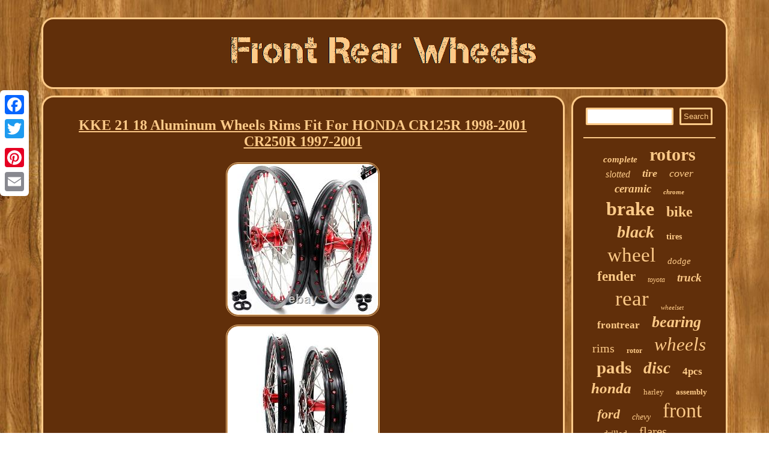

--- FILE ---
content_type: text/html; charset=UTF-8
request_url: https://frontrearwheels.com/kke_21_18_aluminum_wheels_rims_fit_for_honda_cr125r_1998_2001_cr250r_1997_2001.php
body_size: 3881
content:
	
 <!DOCTYPE html>
 
    <html>
 		 <HEAD> 
<link type="text/css" href="https://frontrearwheels.com/wixajur.css" rel="stylesheet"/>
  <meta name="viewport" content="width=device-width, initial-scale=1"/><script type="text/javascript" src="https://frontrearwheels.com/pavs.js" async></script> 
	<title>KKE 21 18 Aluminum Wheels Rims Fit For HONDA CR125R 1998-2001 CR250R 1997-2001</title>	   <script type="text/javascript">var a2a_config = a2a_config || {};a2a_config.no_3p = 1;</script> 

<SCRIPT src="//static.addtoany.com/menu/page.js" async type="text/javascript"></SCRIPT><SCRIPT async src="//static.addtoany.com/menu/page.js" type="text/javascript"></SCRIPT><script src="//static.addtoany.com/menu/page.js" type="text/javascript" async></script> 			
	
<script type="text/javascript" async src="https://frontrearwheels.com/xcdo.js"></script>


    	<meta http-equiv="content-type" content="text/html; charset=UTF-8"/>
  </HEAD>
  
<body>
  
<div class="a2a_kit a2a_kit_size_32 a2a_floating_style a2a_vertical_style" style="left:0px; top:150px;">  		
	 <a class="a2a_button_facebook"></a> 
<a class="a2a_button_twitter"></a>
	<a class="a2a_button_google_plus"></a>

	
  <a class="a2a_button_pinterest"></a>     
  
<a class="a2a_button_email"></a> 		 </div> 
<div id="bozisyfen"> 
<div id="xero">



 	 <a href="https://frontrearwheels.com/">	 
 
 <img alt="Front Rear Wheels" src="https://frontrearwheels.com/front_rear_wheels.gif"/>
 
 	  </a> 	
  
 	</div>		

<div id="puzerunec">    	 <div id="laxacyra"><div id="zusydasev"></div>
 <h1 class="[base64]">KKE 21 18 Aluminum Wheels Rims Fit For HONDA CR125R 1998-2001 CR250R 1997-2001</h1>

 <img class="pf9hf3fvh" src="https://frontrearwheels.com/images/KKE_21_18_Aluminum_Wheels_Rims_Fit_For_HONDA_CR125R_1998_2001_CR250R_1997_2001_01_yc.jpg" title="KKE 21 18 Aluminum Wheels Rims Fit For HONDA CR125R 1998-2001 CR250R 1997-2001" alt="KKE 21 18 Aluminum Wheels Rims Fit For HONDA CR125R 1998-2001 CR250R 1997-2001"/>
  
 <br/>  	<img class="pf9hf3fvh" src="https://frontrearwheels.com/images/KKE_21_18_Aluminum_Wheels_Rims_Fit_For_HONDA_CR125R_1998_2001_CR250R_1997_2001_02_awer.jpg" title="KKE 21 18 Aluminum Wheels Rims Fit For HONDA CR125R 1998-2001 CR250R 1997-2001" alt="KKE 21 18 Aluminum Wheels Rims Fit For HONDA CR125R 1998-2001 CR250R 1997-2001"/>
  

<br/> 

 	<img class="pf9hf3fvh" src="https://frontrearwheels.com/images/KKE_21_18_Aluminum_Wheels_Rims_Fit_For_HONDA_CR125R_1998_2001_CR250R_1997_2001_03_fplt.jpg" title="KKE 21 18 Aluminum Wheels Rims Fit For HONDA CR125R 1998-2001 CR250R 1997-2001" alt="KKE 21 18 Aluminum Wheels Rims Fit For HONDA CR125R 1998-2001 CR250R 1997-2001"/> 
  <br/>   
 <img class="pf9hf3fvh" src="https://frontrearwheels.com/images/KKE_21_18_Aluminum_Wheels_Rims_Fit_For_HONDA_CR125R_1998_2001_CR250R_1997_2001_04_vl.jpg" title="KKE 21 18 Aluminum Wheels Rims Fit For HONDA CR125R 1998-2001 CR250R 1997-2001" alt="KKE 21 18 Aluminum Wheels Rims Fit For HONDA CR125R 1998-2001 CR250R 1997-2001"/>
 
	<br/>

	<img class="pf9hf3fvh" src="https://frontrearwheels.com/images/KKE_21_18_Aluminum_Wheels_Rims_Fit_For_HONDA_CR125R_1998_2001_CR250R_1997_2001_05_potu.jpg" title="KKE 21 18 Aluminum Wheels Rims Fit For HONDA CR125R 1998-2001 CR250R 1997-2001" alt="KKE 21 18 Aluminum Wheels Rims Fit For HONDA CR125R 1998-2001 CR250R 1997-2001"/>   	
<br/> 
<img class="pf9hf3fvh" src="https://frontrearwheels.com/images/KKE_21_18_Aluminum_Wheels_Rims_Fit_For_HONDA_CR125R_1998_2001_CR250R_1997_2001_06_ry.jpg" title="KKE 21 18 Aluminum Wheels Rims Fit For HONDA CR125R 1998-2001 CR250R 1997-2001" alt="KKE 21 18 Aluminum Wheels Rims Fit For HONDA CR125R 1998-2001 CR250R 1997-2001"/>	
 <br/> 
  	<img class="pf9hf3fvh" src="https://frontrearwheels.com/images/KKE_21_18_Aluminum_Wheels_Rims_Fit_For_HONDA_CR125R_1998_2001_CR250R_1997_2001_07_xzk.jpg" title="KKE 21 18 Aluminum Wheels Rims Fit For HONDA CR125R 1998-2001 CR250R 1997-2001" alt="KKE 21 18 Aluminum Wheels Rims Fit For HONDA CR125R 1998-2001 CR250R 1997-2001"/>
   <br/> 

<img class="pf9hf3fvh" src="https://frontrearwheels.com/images/KKE_21_18_Aluminum_Wheels_Rims_Fit_For_HONDA_CR125R_1998_2001_CR250R_1997_2001_08_djl.jpg" title="KKE 21 18 Aluminum Wheels Rims Fit For HONDA CR125R 1998-2001 CR250R 1997-2001" alt="KKE 21 18 Aluminum Wheels Rims Fit For HONDA CR125R 1998-2001 CR250R 1997-2001"/>		 	 
<br/> 
 <img class="pf9hf3fvh" src="https://frontrearwheels.com/images/KKE_21_18_Aluminum_Wheels_Rims_Fit_For_HONDA_CR125R_1998_2001_CR250R_1997_2001_09_wq.jpg" title="KKE 21 18 Aluminum Wheels Rims Fit For HONDA CR125R 1998-2001 CR250R 1997-2001" alt="KKE 21 18 Aluminum Wheels Rims Fit For HONDA CR125R 1998-2001 CR250R 1997-2001"/>	  <br/>
<img class="pf9hf3fvh" src="https://frontrearwheels.com/images/KKE_21_18_Aluminum_Wheels_Rims_Fit_For_HONDA_CR125R_1998_2001_CR250R_1997_2001_10_jkxk.jpg" title="KKE 21 18 Aluminum Wheels Rims Fit For HONDA CR125R 1998-2001 CR250R 1997-2001" alt="KKE 21 18 Aluminum Wheels Rims Fit For HONDA CR125R 1998-2001 CR250R 1997-2001"/> <br/>	<img class="pf9hf3fvh" src="https://frontrearwheels.com/images/KKE_21_18_Aluminum_Wheels_Rims_Fit_For_HONDA_CR125R_1998_2001_CR250R_1997_2001_11_jse.jpg" title="KKE 21 18 Aluminum Wheels Rims Fit For HONDA CR125R 1998-2001 CR250R 1997-2001" alt="KKE 21 18 Aluminum Wheels Rims Fit For HONDA CR125R 1998-2001 CR250R 1997-2001"/> 
 <br/>  <img class="pf9hf3fvh" src="https://frontrearwheels.com/images/KKE_21_18_Aluminum_Wheels_Rims_Fit_For_HONDA_CR125R_1998_2001_CR250R_1997_2001_12_of.jpg" title="KKE 21 18 Aluminum Wheels Rims Fit For HONDA CR125R 1998-2001 CR250R 1997-2001" alt="KKE 21 18 Aluminum Wheels Rims Fit For HONDA CR125R 1998-2001 CR250R 1997-2001"/> <br/>
 
 <br/>
	<img class="pf9hf3fvh" src="https://frontrearwheels.com/zery.gif" title="KKE 21 18 Aluminum Wheels Rims Fit For HONDA CR125R 1998-2001 CR250R 1997-2001" alt="KKE 21 18 Aluminum Wheels Rims Fit For HONDA CR125R 1998-2001 CR250R 1997-2001"/> 
<br/>
	
 KKE Spoked Cast Hub Wheels Rims 1.621"/2.1518" for CR125R 250R. High Quality Casting Painted Hub.<p>	
 Polished 304 Stainless Steel Spoke with Alloy Red Nipple. Front And Rear Wheel With Bearing, Spacer & Seal in Small Package. Disc Bolt Not Included, Pls Use Ur Stock Ones. 
</p> 
	 
<p>
 1.621'' Front Wheel x1. 2.1518'' Rear Wheel x1.</p>	  <p>  Silver Front 240mm Brake Disc x1. Silver Rear 240mm Brake Disc x1. Wheel Is Not OEM Sized, But It Could Compatible With OEM Front Disc And Sprocket. </p>



 <p> 
  We Will Match Seal, Spacer And Offer Replacement For U In The Future. For Rear Disc Bolt, We Use M6 Screw.	 </p>
 	<p> 
    Pls Order M6 Screw At Ur Local Shop As We Do Not Provide. For More Detail Fitment Please Double Check The Compatibility Chart Above.</p>	<p> Please Leave Note Including Make Model & Year During Check Out. KKE Wheels Are Fully Adjusted And Spokes Are Tighten During Assembly. This Is To Make Wheels Keep A Balanced Level Of Tension In Their Components.
</p> <p> 
 [hengli2013]'s Parts Are Not Sponsored Or Endorsed By, Or Affiliated With, KTM, DUKE, HUSABERG, HUSQVARNA, HONDA, YAMAHA, KAWASAKI, SUZUKI, BETA, TM, Gas Gas, SHERCO, BMW, DUCATI, Triumph, Harley-Davidson etc. All KKE Parts Are After Market Replacement Parts For These Brands. This item is in the category "eBay Motors\Parts & Accessories\Motorcycle & Scooter Parts & Accessories\Wheels, Tires & Parts\Wheels & Rims".</p> 
<p>
 The seller is "hengli2013" and is located in this country: CN. This item can be shipped to United States, Canada, Australia, Japan.
<ul>   
<li>Rims size: 1.6*21'' Front / 2.15*18'' Rear</li>
<li>Modification Description: Wheels are modified from CRF250R/CRF450R bike</li>
<li>Wheel Style: Multi Spoke</li>
<li>Custom Bundle: Yes</li>
<li>Items Included: Spacer</li>
<li>Feature: Better and lighter than stock ones</li>
<li>Placement on Vehicle: Front & Rear Wheel (Set)</li>
<li>Wheel Construction: Spoked Wheel</li>
<li>Manufacturer Warranty: 1 Year</li>
<li>Add info: Wheel is NOT OEM size, it can't fit OEM rear disc</li>
<li>Wheel Diameter: 18inch</li>
<li>Color COMB: Red Hub, Black Rim, Red Nipple, Silver Spoke</li>
<li>Rim Material: 7050-T6 Aluminum</li>
<li>Finish: Painted</li>
<li>Wheel Width: 2.15in</li>
<li>Non-Domestic Product: No</li>
<li>Machine Type: Off-road Motorcycle</li>
<li>Bundle Description: With front 240mm Disc, Rear 240mm Disc, 48T Sprocket</li>
<li>Color: Red & Black</li>
<li>Manufacturer Part Number: E03CA3130-CR125R 2001</li>
<li>Quantity: 2</li>
<li>Modified Item: Yes</li>
<li>Wheel Material: Aluminum</li>
<li>Compatible with: Fit CR125R 1998-2001,  CR250R 1997-2001</li>
<li>Brand: KKE</li>
<li>Type: Rim</li>
<li>Rim: DOT approved, GLM Rim</li>
<li>Recommended Tire Size:: Front: 80/100-21     Rear: 100/90-18</li>
<li>Hub Material: A356-T6 Aluminum</li>
<li>Spoke Material: 304 Stainless Steel with Alloy Nipple</li>
 </ul>

</p>	  


<br/>		<img class="pf9hf3fvh" src="https://frontrearwheels.com/zery.gif" title="KKE 21 18 Aluminum Wheels Rims Fit For HONDA CR125R 1998-2001 CR250R 1997-2001" alt="KKE 21 18 Aluminum Wheels Rims Fit For HONDA CR125R 1998-2001 CR250R 1997-2001"/> 	<br/>

   
	<div  class="a2a_kit" style="margin:10px auto 0px auto">	
<a class="a2a_button_facebook_like" data-layout="button" data-action="like" data-show-faces="false" data-share="false"></a>    
</div>
 	<div  class="a2a_kit a2a_default_style" style="margin:10px auto;width:100px;">

		 <a class="a2a_button_facebook"></a>	
  <a class="a2a_button_twitter"></a>
 	  <a class="a2a_button_google_plus"></a>		
 
<a class="a2a_button_pinterest"></a> 
<a class="a2a_button_email"></a>



	  </div>	 			<hr/>	</div>

 <div  id="lugyj">
 
 <div id="qecym">
<hr/></div><div id="rekuxyjud"></div>
	
    
<div id="gowac">	
<a style="font-family:Britannic Bold;font-size:15px;font-weight:bolder;font-style:italic;text-decoration:none" href="https://frontrearwheels.com/tag/complete.php">complete</a><a style="font-family:Garamond;font-size:30px;font-weight:bold;font-style:normal;text-decoration:none" href="https://frontrearwheels.com/tag/rotors.php">rotors</a><a style="font-family:DawnCastle;font-size:16px;font-weight:lighter;font-style:italic;text-decoration:none" href="https://frontrearwheels.com/tag/slotted.php">slotted</a><a style="font-family:New York;font-size:18px;font-weight:bolder;font-style:oblique;text-decoration:none" href="https://frontrearwheels.com/tag/tire.php">tire</a><a style="font-family:Times New Roman;font-size:18px;font-weight:lighter;font-style:oblique;text-decoration:none" href="https://frontrearwheels.com/tag/cover.php">cover</a><a style="font-family:Albertus Medium;font-size:19px;font-weight:bolder;font-style:oblique;text-decoration:none" href="https://frontrearwheels.com/tag/ceramic.php">ceramic</a><a style="font-family:Book Antiqua;font-size:11px;font-weight:bold;font-style:oblique;text-decoration:none" href="https://frontrearwheels.com/tag/chrome.php">chrome</a><a style="font-family:Fritzquad;font-size:32px;font-weight:bold;font-style:normal;text-decoration:none" href="https://frontrearwheels.com/tag/brake.php">brake</a><a style="font-family:Arial MT Condensed Light;font-size:24px;font-weight:bolder;font-style:normal;text-decoration:none" href="https://frontrearwheels.com/tag/bike.php">bike</a><a style="font-family:Cursive Elegant;font-size:28px;font-weight:bold;font-style:oblique;text-decoration:none" href="https://frontrearwheels.com/tag/black.php">black</a><a style="font-family:Garamond;font-size:14px;font-weight:bold;font-style:normal;text-decoration:none" href="https://frontrearwheels.com/tag/tires.php">tires</a><a style="font-family:Matura MT Script Capitals;font-size:33px;font-weight:lighter;font-style:normal;text-decoration:none" href="https://frontrearwheels.com/tag/wheel.php">wheel</a><a style="font-family:Monaco;font-size:15px;font-weight:lighter;font-style:italic;text-decoration:none" href="https://frontrearwheels.com/tag/dodge.php">dodge</a><a style="font-family:Minion Web;font-size:23px;font-weight:bolder;font-style:normal;text-decoration:none" href="https://frontrearwheels.com/tag/fender.php">fender</a><a style="font-family:Garamond;font-size:12px;font-weight:lighter;font-style:oblique;text-decoration:none" href="https://frontrearwheels.com/tag/toyota.php">toyota</a><a style="font-family:Bodoni MT Ultra Bold;font-size:19px;font-weight:bold;font-style:italic;text-decoration:none" href="https://frontrearwheels.com/tag/truck.php">truck</a><a style="font-family:Charcoal;font-size:35px;font-weight:lighter;font-style:normal;text-decoration:none" href="https://frontrearwheels.com/tag/rear.php">rear</a><a style="font-family:Sonoma Italic;font-size:11px;font-weight:normal;font-style:oblique;text-decoration:none" href="https://frontrearwheels.com/tag/wheelset.php">wheelset</a><a style="font-family:OzHandicraft BT;font-size:17px;font-weight:bolder;font-style:normal;text-decoration:none" href="https://frontrearwheels.com/tag/frontrear.php">frontrear</a><a style="font-family:Aapex;font-size:26px;font-weight:bolder;font-style:oblique;text-decoration:none" href="https://frontrearwheels.com/tag/bearing.php">bearing</a><a style="font-family:Garamond;font-size:20px;font-weight:lighter;font-style:normal;text-decoration:none" href="https://frontrearwheels.com/tag/rims.php">rims</a><a style="font-family:Trebuchet MS;font-size:12px;font-weight:bolder;font-style:normal;text-decoration:none" href="https://frontrearwheels.com/tag/rotor.php">rotor</a><a style="font-family:Arial Rounded MT Bold;font-size:31px;font-weight:lighter;font-style:oblique;text-decoration:none" href="https://frontrearwheels.com/tag/wheels.php">wheels</a><a style="font-family:GV Terminal;font-size:29px;font-weight:bold;font-style:normal;text-decoration:none" href="https://frontrearwheels.com/tag/pads.php">pads</a><a style="font-family:DawnCastle;font-size:27px;font-weight:bolder;font-style:oblique;text-decoration:none" href="https://frontrearwheels.com/tag/disc.php">disc</a><a style="font-family:Script MT Bold;font-size:17px;font-weight:bolder;font-style:normal;text-decoration:none" href="https://frontrearwheels.com/tag/4pcs.php">4pcs</a><a style="font-family:Ner Berolina MT;font-size:25px;font-weight:bold;font-style:italic;text-decoration:none" href="https://frontrearwheels.com/tag/honda.php">honda</a><a style="font-family:Albertus Extra Bold;font-size:13px;font-weight:lighter;font-style:normal;text-decoration:none" href="https://frontrearwheels.com/tag/harley.php">harley</a><a style="font-family:Swiss721 BlkEx BT;font-size:13px;font-weight:bolder;font-style:normal;text-decoration:none" href="https://frontrearwheels.com/tag/assembly.php">assembly</a><a style="font-family:Minion Web;font-size:22px;font-weight:bolder;font-style:oblique;text-decoration:none" href="https://frontrearwheels.com/tag/ford.php">ford</a><a style="font-family:Playbill;font-size:14px;font-weight:normal;font-style:oblique;text-decoration:none" href="https://frontrearwheels.com/tag/chevy.php">chevy</a><a style="font-family:Motor;font-size:34px;font-weight:lighter;font-style:normal;text-decoration:none" href="https://frontrearwheels.com/tag/front.php">front</a><a style="font-family:Univers;font-size:16px;font-weight:lighter;font-style:normal;text-decoration:none" href="https://frontrearwheels.com/tag/drilled.php">drilled</a><a style="font-family:Sonoma Italic;font-size:21px;font-weight:normal;font-style:normal;text-decoration:none" href="https://frontrearwheels.com/tag/flares.php">flares</a><a style="font-family:Motor;font-size:10px;font-weight:bold;font-style:oblique;text-decoration:none" href="https://frontrearwheels.com/tag/bicycle.php">bicycle</a>	 
</div>  	 
	 	</div>	     </div>  
 
	<div id="kapi"> 
<ul><li><a href="https://frontrearwheels.com/">Homepage</a></li><li><a href="https://frontrearwheels.com/links.php">Sitemap</a></li><li><a href="https://frontrearwheels.com/contact_us.php">Contact</a></li><li><a href="https://frontrearwheels.com/privacy_policy.php">Privacy Policies</a></li><li><a href="https://frontrearwheels.com/tos.php">Terms of Use</a></li></ul>			  </div> </div> 

</body>

 

</html>
 

	